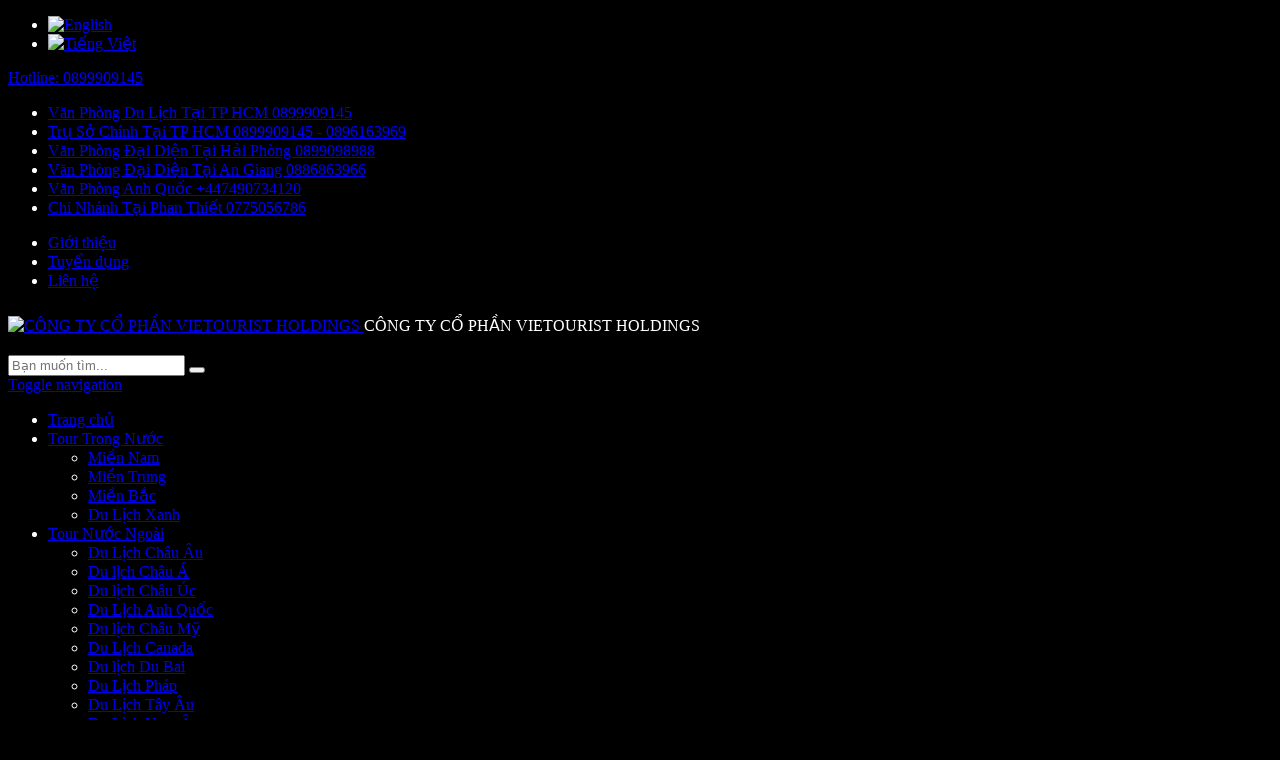

--- FILE ---
content_type: text/html; charset=UTF-8
request_url: https://vietourist.com.vn/vn/tag/tour-mice
body_size: 9735
content:
<!DOCTYPE html>
<html lang="vi" xmlns="https://www.w3.org/1999/xhtml" xmlns:og="https://ogp.me/ns#"
    xmlns:fb="https://www.facebook.com/2008/fbml" itemscope="itemscope" itemtype="https://schema.org/NewsArticle">

<head id="ctl00_Head1" prefix="og: https://ogp.me/ns# fb: https://ogp.me/ns/fb# website: https://ogp.me/ns/website#">
    <title>Tags: Tour Mice</title>
    <meta charset="UTF-8">
    <meta http-equiv="Content-Type" content="text/html; charset=utf-8" />
    <meta content="text/html; charset=utf-8" http-equiv="Content-Type" />
    <meta name="description" content="Tags: Tour Mice Vietourist phấn đấu để luôn giữ vị trí là một trong những công ty du lịch hàng đầu của Việt Nam và khu vực về qui mô, chất lượng và uy tín." />
    <meta name="keywords" content="Công ty du lịch Vietourist, VTD" />
    <meta name="author" content="VIETOURIST HOLDINGS" />
    <meta name="copyright" content="CÔNG TY CỔ PHẦN VIETOURIST HOLDINGS" />
    <meta name="distribution" content="Global" />
    <meta http-equiv="REFRESH" content="600" />
    <meta name="REVISIT-AFTER" content="1 DAYS" />
    <meta name="RATING" content="GENERAL" />
    <meta http-equiv="Content-Security-Policy" content="upgrade-insecure-requests">
    <link rel="alternate" href="/vn/" hreflang="vi-Vn" />
    <link rel="alternate" href="/en/" hreflang="en-Us" />
        <!-- Begin Lạ facebook meta app -->
    <meta property="og:title" content='Tags: Tour Mice'>
    <meta property="og:type" content="article">
    <meta property="og:description" content="Tags: Tour Mice Vietourist phấn đấu để luôn giữ vị trí là một trong những công ty du lịch hàng đầu của Việt Nam và khu vực về qui mô, chất lượng và uy tín." />
            <meta property="og:image" content="https://vietourist.com.vn/public/frontend/images/logo.png">
    <!-- End Lạ facebook meta app -->
    <!-- Google Tag Manager -->
    <script>(function (w, d, s, l, i) {
        w[l] = w[l] || []; w[l].push({
            'gtm.start':
                new Date().getTime(), event: 'gtm.js'
        }); var f = d.getElementsByTagName(s)[0],
            j = d.createElement(s), dl = l != 'dataLayer' ? '&l=' + l : ''; j.async = true; j.src =
                'https://www.googletagmanager.com/gtm.js?id=' + i + dl; f.parentNode.insertBefore(j, f);
        })(window, document, 'script', 'dataLayer', 'GTM-PFLSVDC');</script>
    <!-- End Google Tag Manager -->
    <!-- Analytic -->
        <script>
        (function (i, s, o, g, r, a, m) {
            i['GoogleAnalyticsObject'] = r;
            i[r] = i[r] || function () {
                (i[r].q = i[r].q || []).push(arguments)
            }, i[r].l = 1 * new Date();
            a = s.createElement(o),
                m = s.getElementsByTagName(o)[0];
            a.async = 1;
            a.src = g;
            m.parentNode.insertBefore(a, m)
        })(window, document, 'script', '//www.google-analytics.com/analytics.js', 'ga');
        ga('create', 'UA-75254049-1', 'auto');
        ga('send', 'pageview');
    </script>
        <!-- end Analytic-->
    <link rel="icon" type="image/x-icon" href="https://vietourist.com.vn/favicon.ico" />
    <link rel="shortcut icon" type="image/x-icon" href="https://vietourist.com.vn/favicon.ico" />
    <link rel="apple-touch-icon" href="https://vietourist.com.vn/favicon.png" />

    <meta http-equiv="X-UA-Compatible" content="IE=edge" />
    <meta name="viewport" content="width=device-width, initial-scale=1" />
    <!--style-css-->
    <!-- <link rel="stylesheet" type="text/css" href="https://vietourist.com.vn/public/frontend/css/style.css" /> -->
    <link rel="stylesheet" type="text/css" href="https://vietourist.com.vn/public/frontend/css/style.min.css?v=0.0.0.9" />
    <link rel="stylesheet" type="text/css" href="https://vietourist.com.vn/public/frontend/lib/owl-carousel/assets/owl.carousel.min.css" />
    <link rel="stylesheet" type="text/css" href="https://vietourist.com.vn/public/frontend/lib/owl-carousel/assets/owl.theme.default.min.css" />
    <link rel="stylesheet" type="text/css" href="https://vietourist.com.vn/public/frontend/css/jquery.mmenu.all.css" />
    <!--responsive-css-->

    <script src="https://vietourist.com.vn/public/frontend/js/jquery-2.2.4.min.js"></script>
    <script async src="https://vietourist.com.vn/public/frontend/js/jquery-ui.js"></script>
    <script async src="https://vietourist.com.vn/public/general/bootstrap/js/bootstrap.min.js"></script>
    <script type="text/javascript">
        var configs = {
            base_url: 'https://vietourist.com.vn/',
            lang: 'vn'
        }
        var PATH_SITE = 'https://vietourist.vn/';
    </script>
    <!-- Facebook Pixel Code -->
    <script>
        !function (f, b, e, v, n, t, s) {
            if (f.fbq) return; n = f.fbq = function () {
                n.callMethod ?
                n.callMethod.apply(n, arguments) : n.queue.push(arguments)
            }; if (!f._fbq) f._fbq = n;
            n.push = n; n.loaded = !0; n.version = '2.0'; n.queue = []; t = b.createElement(e); t.async = !0;
            t.src = v; s = b.getElementsByTagName(e)[0]; s.parentNode.insertBefore(t, s)
        }(window,
            document, 'script', 'https://connect.facebook.net/en_US/fbevents.js');
        fbq('init', '651362891739902'); // Insert your pixel ID here.
        fbq('track', 'PageView');
    </script>
    <noscript><img height="1" width="1" style="display:none"
            src="https://www.facebook.com/tr?id=651362891739902&ev=PageView&noscript=1" /></noscript>
    <!-- DO NOT MODIFY -->
    <!-- End Facebook Pixel Code -->
      <script>
  var dataLayer = window.dataLayer || [];
  dataLayer.push({
  'dynx_itemid':'',
  'dynx_pagetype' : 'other',
  'dynx_totalvalue' : 0
  });
  </script>

    <style>
        .item-product {
            /* max-width: 300px;
            margin: auto; */
        }
        .tour-product .item-product .image {
            max-height: initial;
        }
        /* @media (max-width: 550px) {
            .col-xs-6 {
                width: 50%;
            }
        }

        @media (max-width: 400px) {
            .col-xs-6 {
                width: 100%;
            }
        } */

        /* V-CHAT */
        @media (max-width: 767px){
            #vnp_chat {
                bottom: 4px!important;
                width: 49%!important;
            }
        }
        
        /* table price  */
        .table-price {
            border: 1px solid #e7e7e7;
            border-collapse: collapse;
            width: 100%;
            vertical-align: middle;
            background-color: #f4f2f3;
            border-radius: 15px;
            overflow: hidden;
        }

        .table-price thead tr {
            background-color: #f4f2f3;
        }
        .table-price thead tr th {
            background-color: #cccaca;
            color: #000;
            font-weight: 600;
            border: 1px solid #e7e7e7;
            border-collapse: collapse;
            padding: 10px;
            /* height: 38px; */
            text-align: center;
            vertical-align: middle;
        }

        .description-detail table{
            max-width: 100%!important;
        }
    </style>
    <style id="vnp_code_chat">
        html {
            color: white;
            background: black;
        }
        #vnpicon .rectangle {width: 100%!important;text-align: center!important; height:36px}
    </style>
</head>

<body class="font-1"
    style="background:url(https://vietourist.com.vn/public/frontend/uploads/files/banner/du-lich-he.jpg)  no-repeat center top; background-attachment: fixed;">

    <!-- REMAKETING FACEBOOK -->
        <!-- END REMAKETING FACEBOOK -->


    <!-- Google Tag Manager (noscript) -->
    <noscript><iframe src="https://www.googletagmanager.com/ns.html?id=GTM-PFLSVDC" height="0" width="0"
            style="display:none;visibility:hidden"></iframe></noscript>
    <!-- End Google Tag Manager (noscript) -->
    <script defer src="https://vietourist.com.vn/public/frontend/lib/owl-carousel/owl.carousel.js"></script>
    <script defer src="https://vietourist.com.vn/public/frontend/js/custom.js"></script>
    <script defer src="https://vietourist.com.vn/public/frontend/js/jquery.mmenu.min.all.js"></script>

    <!-- appier event -->
        <script type="text/javascript">
        //init appier
        !function(q,g,r,a,p,h,js) {
            q.appier=q.qg;
            if(q.qg)return;
            js=q.appier=q.qg=function() {
            js.callmethod ? js.callmethod.call(js, arguments) : js.queue.push(arguments);
            };
            js.queue=[];
            p=g.createElement(r);p.async=!0;p.src=a;h=g.getElementsByTagName(r)[0];
            h.parentNode.insertBefore(p,h);
        } (window,document,'script','https://cdn.qgr.ph/qgraph.caa96cbd114e4348d4b0.js');

        //action appier
        $(document).ready(function (e) {
            $('.btn-contact').click(function() {
                appier('event','hotline_clicked');
            });

            $('.btn-social-fixed').click(function() {
                appier('event','messenger_clicked');
            });

            $('.vnp_chat').click(function() {
                appier('event','vchat_clicked');
            });
        });
    </script>
    <header id="header" class="header">
    <div class="header-top">
        <div class="container">
            <div class="pull-left"> 
                <ul class="list-inline lang">
                    <li><a title="English" title="https://vietnamtourism.info.vn/"
                     target="_blank" href="/vietnamtourism"><img src="https://vietourist.com.vn/public/frontend/images/demo/flag_en.png" alt="English"></a></li>
                    <li><a title="Tiếng Việt" href="https://vietourist.com.vn/vn"><img src="https://vietourist.com.vn/public/frontend/images/demo/flag_vi.png" alt="Tiếng Việt"></a></li>
                </ul>
                <div class="hotline pull-left dropdown hotline-support">
                    <a href="javascript:;" id="dropdownHotline"  class="btn-dropdown "
                    data-toggle="dropdown" aria-haspopup="true" aria-expanded="true">
                        <i class="fa fa-phone-square" aria-hidden="true"></i>
                        Hotline: <span class="phone ">0899909145</span>
                        <i class="fa fa-angle-down flashit"></i>
                    </a>
                    <ul class="dropdown-menu" aria-labelledby="dropdownHotline">
                                                <li>
                            <a href="te:0899909145">
                                <span class="sp-name">
                                    Văn Phòng Du Lịch Tại TP HCM                                </span>
                                <span class="sp-phone">
                                0899909145                                </span>
                            </a>
                        </li>
                                                <li>
                            <a href="te:0899909145 - 0896163969">
                                <span class="sp-name">
                                    Trụ Sở Chính Tại TP HCM                                </span>
                                <span class="sp-phone">
                                0899909145 - 0896163969                                </span>
                            </a>
                        </li>
                                                <li>
                            <a href="te:0899098988">
                                <span class="sp-name">
                                    Văn Phòng Đại Diện Tại Hải Phòng                                </span>
                                <span class="sp-phone">
                                0899098988                                </span>
                            </a>
                        </li>
                                                <li>
                            <a href="te:0886863966">
                                <span class="sp-name">
                                    Văn Phòng Đại Diện Tại An Giang                                </span>
                                <span class="sp-phone">
                                0886863966                                </span>
                            </a>
                        </li>
                                                <li>
                            <a href="te:+447490734120">
                                <span class="sp-name">
                                    Văn Phòng Anh Quốc                                </span>
                                <span class="sp-phone">
                                +447490734120                                </span>
                            </a>
                        </li>
                                                <li>
                            <a href="te:0775056786">
                                <span class="sp-name">
                                    Chi Nhánh Tại Phan Thiết                                </span>
                                <span class="sp-phone">
                                0775056786                                </span>
                            </a>
                        </li>
                                            </ul>
                </div>
            </div>
            <div class="hidden-xs pull-right">
                <ul class="list-inline submenu">
                    <li><a title="" href="https://vietourist.com.vn/vn/news/gioi-thieu">Giới thiệu</a></li><li><a title="" href="https://vietourist.com.vn/vn/news/tuyen-dung">Tuyển dụng</a></li><li><a title="" href="https://vietourist.com.vn/vn/contact/lien-he">Liên hệ</a></li>                </ul>
            </div>
        </div>
    </div>
    <!--END: header-top-->              
    <div class="container">
        <div class="clearfix header-body" style="padding:10px 0 20px 0; justify-content: unset; align-items: flex-end;">
            <a title="" href="https://vietourist.com.vn/vn/" class="logo">
            <!-- <img src="https://vietourist.com.vn/public/frontend/images/demo/vietourist_logo.png" alt="CÔNG TY CỔ PHẦN VIETOURIST HOLDINGS" 
            style="width: 360px"> -->
            <img src="https://vietourist.com.vn/public/frontend/images/logo.png" alt="CÔNG TY CỔ PHẦN VIETOURIST HOLDINGS" 
            style="width: 270px; max-height: inherit;">
            </a>
            <span class="slogan">
                                    CÔNG TY CỔ PHẦN VIETOURIST HOLDINGS                            </span>
        </div>
        <!-- BEGIN: Mobiles Search, Cart -->
        <div class="visible-xs navbar-brand-search">
            <!-- Find -->
            <form class="frm-search" role="search" action="https://vietourist.com.vn/vn/tour/search/" method="get">
                <div class="form-group">
                    <input type="search" name="key" id="input" value="" class="form-control flat" placeholder="Bạn muốn tìm...">
                    <button type="submit" class="btn btn-primary">
                        <i class="glyphicon glyphicon-search"></i>
                    </button>
                </div>
            </form>
            <!-- Find -->
            <!-- <a href="#" class="btn btn-main btn-flat cart"data-toggle="tooltip" data-placement="bottom" data-original-title="Bấm để xem Giỏ hàng" title="Bấm để xem Giỏ hàng"><i class="fa fa-shopping-cart"></i></a>  -->
        </div>
        <!-- END: Header-Body -->
        <nav class="navbar navbar-default navbar-main navbar-static-top" role="navigation">             
            <!-- Brand and toggle get grouped for better mobile display -->
            <div class="navbar-header">
                <a href="#m-menu" class="navbar-toggle" >
                    <span class="sr-only">Toggle navigation</span>
                    <span class="icon-bar"></span>
                    <span class="icon-bar"></span>
                    <span class="icon-bar"></span>
                </a>
                <!-- <a class="menu_rp" href="#m-menu"></a> -->
                <!-- BEGIN: Mobiles Logo -->
                <a class="navbar-brand logo visible-xs" href="https://vietourist.com.vn/vn/" 
                    data-toggle="tooltip" data-placement="bottom" data-original-title="Trang chủ" title="Trang chủ">
                    <i class="fa fa-home"></i>
                </a>
                <!-- END: Mobiles Search, Cart -->                        
            </div>
            <!-- Collect the nav links, forms, and other content for toggling -->
            <div class="collapse navbar-collapse navbar-ex1-collapse">
                <ul class="nav navbar-nav font-2">
                    <li data-id="2" class="dropdown "><a href="https://vietourist.com.vn/vn">Trang chủ</a></li><li data-id="5" class="dropdown "><a class="dropdown-toggle" href="https://vietourist.com.vn/vn/tour/tour-trong-nuoc" title="Tour Trong Nước"">Tour Trong Nước <span class="caret"></span></a><ul class="dropdown-menu"><li><a href="https://vietourist.com.vn/vn/tour/mien-nam" title="Miền Nam">Miền Nam</a></li><li><a href="https://vietourist.com.vn/vn/tour/mien-trung" title="Miền Trung">Miền Trung</a></li><li><a href="https://vietourist.com.vn/vn/tour/mien-bac" title="Miền Bắc">Miền Bắc</a></li><li><a href="https://vietourist.com.vn/vn/tour/du-lich-xanh" title="Du Lịch Xanh">Du Lịch Xanh</a></li></ul></li><li data-id="6" class="dropdown "><a class="dropdown-toggle" href="https://vietourist.com.vn/vn/tour/tour-nuoc-ngoai" title="Tour Nước Ngoài"">Tour Nước Ngoài <span class="caret"></span></a><ul class="dropdown-menu"><li><a href="https://vietourist.com.vn/vn/tour/du-lich-chau-au" title="Du Lịch Châu Âu">Du Lịch Châu Âu</a></li><li><a href="https://vietourist.com.vn/vn/tour/du-lich-chau-a" title="Du lịch Châu Á">Du lịch Châu Á</a></li><li><a href="https://vietourist.com.vn/vn/tour/du-lich-chau-uc" title="Du lịch Châu Úc">Du lịch Châu Úc</a></li><li><a href="https://vietourist.com.vn/vn/tour/du-lich-anh-quoc" title="Du Lịch Anh Quốc">Du Lịch Anh Quốc</a></li><li><a href="https://vietourist.com.vn/vn/tour/du-lich-chau-my-74" title="Du lịch Châu Mỹ">Du lịch Châu Mỹ</a></li><li><a href="https://vietourist.com.vn/vn/tour/du-lich-canada" title="Du Lịch Canada">Du Lịch Canada</a></li><li><a href="https://vietourist.com.vn/vn/tour/du-lich-du-bai" title="Du lịch Du Bai">Du lịch Du Bai</a></li><li><a href="https://vietourist.com.vn/vn/tour/du-lich-phap" title="Du Lịch Pháp">Du Lịch Pháp</a></li><li><a href="https://vietourist.com.vn/vn/tour/du-lich-tay-au" title="Du Lịch Tây Âu">Du Lịch Tây Âu</a></li><li><a href="https://vietourist.com.vn/vn/tour/du-lich-nam-au" title="Du Lịch Nam Âu">Du Lịch Nam Âu</a></li><li><a href="https://vietourist.com.vn/vn/tour/du-lich-dong-au" title="Du Lịch Đông Âu">Du Lịch Đông Âu</a></li><li><a href="https://vietourist.com.vn/vn/tour/du-lich-bac-au" title="Du Lịch Bắc Âu">Du Lịch Bắc Âu</a></li><li><a href="https://vietourist.com.vn/vn/tour/du-lich-nga" title="Du Lịch Nga">Du Lịch Nga</a></li><li><a href="https://vietourist.com.vn/vn/tour/du-lich-chau-phi" title="Du Lịch Châu Phi">Du Lịch Châu Phi</a></li></ul></li><li data-id="86" class="dropdown "><a href="https://vietourist.com.vn/vn/news/tour-khach-doan">Tour Khách Đoàn</a></li><li data-id="15" class="dropdown "><a class="dropdown-toggle" href="https://vietourist.com.vn/vn/news/thong-tin-visa" title="Visa"">Visa <span class="caret"></span></a><ul class="dropdown-menu"><li><a href="https://vietourist.com.vn/vn/news/visa-my" title="Visa Mỹ">Visa Mỹ</a></li><li><a href="https://vietourist.com.vn/vn/news/visa-canada" title="Visa Canada">Visa Canada</a></li><li><a href="https://vietourist.com.vn/vn/news/visa-anh" title="Visa Anh">Visa Anh</a></li><li><a href="https://vietourist.com.vn/vn/news/visa-phap" title="Visa Pháp">Visa Pháp</a></li><li><a href="https://vietourist.com.vn/vn/news/visa-uc" title="Visa Úc">Visa Úc</a></li><li><a href="https://vietourist.com.vn/vn/news/visa-han" title="Visa Hàn">Visa Hàn</a></li></ul></li><li data-id="60" class="dropdown "><a class="dropdown-toggle" href="https://vietourist.com.vn/vn/news/tin-tuc-su-kien" title="Tin Tức - Sự Kiện"">Tin Tức - Sự Kiện <span class="caret"></span></a><ul class="dropdown-menu"><li><a href="https://vietourist.com.vn/vn/news/he-thong-khach-san-nha-hang" title="Hệ Thống Khách Sạn - Nhà Hàng">Hệ Thống Khách Sạn - Nhà Hàng</a></li><li><a href="https://vietourist.com.vn/vn/news/thong-tin-du-lich-trong-nuoc" title="Thông tin du lịch trong nước">Thông tin du lịch trong nước</a></li><li><a href="https://vietourist.com.vn/vn/news/thong-tin-du-lich-nuoc-ngoai-175" title="Thông tin du lịch nước ngoài">Thông tin du lịch nước ngoài</a></li><li><a href="https://vietourist.com.vn/vn/news/cho-thue-xe-du-lich-159" title="Cho Thuê Xe Du Lịch">Cho Thuê Xe Du Lịch</a></li><li><a href="https://vietourist.com.vn/vn/news/khach-hang" title="Khách Hàng">Khách Hàng</a></li><li><a href="https://vietourist.com.vn/vn/news/tin-vietourist-173" title="Tin Vietourist">Tin Vietourist</a></li><li><a href="https://vietourist.com.vn/vn/news/kinh-nghiem-du-lich-173" title="Kinh Nghiệm Du Lịch">Kinh Nghiệm Du Lịch</a></li><li><a href="https://vietourist.com.vn/vn/news/thong-tin-bao-chi" title="Thông Tin Báo Chí">Thông Tin Báo Chí</a></li><li><a href="https://vietourist.com.vn/vn/news/media" title="Media">Media</a></li></ul></li><li data-id="61" class="dropdown "><a class="dropdown-toggle" href="https://vietourist.com.vn/vn/tour/quan-he-co-dong" title="Quan Hệ Cổ Đông"">Quan Hệ Cổ Đông <span class="caret"></span></a><ul class="dropdown-menu"><li><a href="https://vietourist.com.vn/vn/news/dieu-le-quy-che" title="Điều Lệ - Quy Chế">Điều Lệ - Quy Chế</a></li><li><a href="https://vietourist.com.vn/vn/news/bao-cao-tai-chinh" title="Báo Cáo Tài Chính">Báo Cáo Tài Chính</a></li><li><a href="https://vietourist.com.vn/vn/news/bao-cao-thuong-nien-178" title="Báo Cáo Thường Niên">Báo Cáo Thường Niên</a></li><li><a href="https://vietourist.com.vn/vn/news/ban-cao-bach-quan-ly-phat-hanh" title="Bản Cáo Bạch - Quản Lý Phát Hành">Bản Cáo Bạch - Quản Lý Phát Hành</a></li><li><a href="https://vietourist.com.vn/vn/news/nghi-quyet-hoi-dong-quan-tri" title="Nghị quyết Hội Đồng Quản Trị">Nghị quyết Hội Đồng Quản Trị</a></li><li><a href="https://vietourist.com.vn/vn/news/dai-hoi-co-dong" title="Đại Hội Cổ Đông">Đại Hội Cổ Đông</a></li><li><a href="https://vietourist.com.vn/vn/news/ban-lanh-dao" title="Ban Lãnh Đạo">Ban Lãnh Đạo</a></li><li><a href="https://vietourist.com.vn/vn/news/thong-bao-180" title="Thông Báo">Thông Báo</a></li></ul></li><li data-id="147" class="dropdown "><a href="https://vietourist.com.vn/vn/news/trai-tim-xanh">Trái Tim Xanh</a></li>                </ul>
            </div>
        </nav>
    </div>
     
    <!-- Menu Mobile  -->
    <a href="#m-menu" class="menu_rp"></a>
    <nav id="m-menu" class="mm-menu mm-offcanvas">
        <ul>
                                <li>
                                                            <a href="https://vietourist.com.vn/vn">Trang chủ</a>
                                                    </li>
                                            <li>
                                                            <a href="https://vietourist.com.vn/vn/tour/tour-trong-nuoc" title="Tour Trong Nước">Tour Trong Nước</a>
                                <ul>
                                                                        <li><a href="https://vietourist.com.vn/vn/tour/mien-nam" title="Miền Nam">Miền Nam</a></li>
                                                                        <li><a href="https://vietourist.com.vn/vn/tour/mien-trung" title="Miền Trung">Miền Trung</a></li>
                                                                        <li><a href="https://vietourist.com.vn/vn/tour/mien-bac" title="Miền Bắc">Miền Bắc</a></li>
                                                                        <li><a href="https://vietourist.com.vn/vn/tour/du-lich-xanh" title="Du Lịch Xanh">Du Lịch Xanh</a></li>
                                                                    </ul>
                                                    </li>
                                            <li>
                                                            <a href="https://vietourist.com.vn/vn/tour/tour-nuoc-ngoai" title="Tour Nước Ngoài">Tour Nước Ngoài</a>
                                <ul>
                                                                        <li><a href="https://vietourist.com.vn/vn/tour/du-lich-chau-au" title="Du Lịch Châu Âu">Du Lịch Châu Âu</a></li>
                                                                        <li><a href="https://vietourist.com.vn/vn/tour/du-lich-chau-a" title="Du lịch Châu Á">Du lịch Châu Á</a></li>
                                                                        <li><a href="https://vietourist.com.vn/vn/tour/du-lich-chau-uc" title="Du lịch Châu Úc">Du lịch Châu Úc</a></li>
                                                                        <li><a href="https://vietourist.com.vn/vn/tour/du-lich-anh-quoc" title="Du Lịch Anh Quốc">Du Lịch Anh Quốc</a></li>
                                                                        <li><a href="https://vietourist.com.vn/vn/tour/du-lich-chau-my-74" title="Du lịch Châu Mỹ">Du lịch Châu Mỹ</a></li>
                                                                        <li><a href="https://vietourist.com.vn/vn/tour/du-lich-canada" title="Du Lịch Canada">Du Lịch Canada</a></li>
                                                                        <li><a href="https://vietourist.com.vn/vn/tour/du-lich-du-bai" title="Du lịch Du Bai">Du lịch Du Bai</a></li>
                                                                        <li><a href="https://vietourist.com.vn/vn/tour/du-lich-phap" title="Du Lịch Pháp">Du Lịch Pháp</a></li>
                                                                        <li><a href="https://vietourist.com.vn/vn/tour/du-lich-tay-au" title="Du Lịch Tây Âu">Du Lịch Tây Âu</a></li>
                                                                        <li><a href="https://vietourist.com.vn/vn/tour/du-lich-nam-au" title="Du Lịch Nam Âu">Du Lịch Nam Âu</a></li>
                                                                        <li><a href="https://vietourist.com.vn/vn/tour/du-lich-dong-au" title="Du Lịch Đông Âu">Du Lịch Đông Âu</a></li>
                                                                        <li><a href="https://vietourist.com.vn/vn/tour/du-lich-bac-au" title="Du Lịch Bắc Âu">Du Lịch Bắc Âu</a></li>
                                                                        <li><a href="https://vietourist.com.vn/vn/tour/du-lich-nga" title="Du Lịch Nga">Du Lịch Nga</a></li>
                                                                        <li><a href="https://vietourist.com.vn/vn/tour/du-lich-chau-phi" title="Du Lịch Châu Phi">Du Lịch Châu Phi</a></li>
                                                                    </ul>
                                                    </li>
                                            <li>
                                                            <a href="https://vietourist.com.vn/vn/news/tour-khach-doan">Tour Khách Đoàn</a>
                                                    </li>
                                            <li>
                                                            <a href="https://vietourist.com.vn/vn/news/thong-tin-visa" title="Visa">Visa</a>
                                <ul>
                                                                        <li><a href="https://vietourist.com.vn/vn/news/visa-my" title="Visa Mỹ">Visa Mỹ</a></li>
                                                                        <li><a href="https://vietourist.com.vn/vn/news/visa-canada" title="Visa Canada">Visa Canada</a></li>
                                                                        <li><a href="https://vietourist.com.vn/vn/news/visa-anh" title="Visa Anh">Visa Anh</a></li>
                                                                        <li><a href="https://vietourist.com.vn/vn/news/visa-phap" title="Visa Pháp">Visa Pháp</a></li>
                                                                        <li><a href="https://vietourist.com.vn/vn/news/visa-uc" title="Visa Úc">Visa Úc</a></li>
                                                                        <li><a href="https://vietourist.com.vn/vn/news/visa-han" title="Visa Hàn">Visa Hàn</a></li>
                                                                    </ul>
                                                    </li>
                                            <li>
                                                            <a href="https://vietourist.com.vn/vn/news/tin-tuc-su-kien" title="Tin Tức - Sự Kiện">Tin Tức - Sự Kiện</a>
                                <ul>
                                                                        <li><a href="https://vietourist.com.vn/vn/news/he-thong-khach-san-nha-hang" title="Hệ Thống Khách Sạn - Nhà Hàng">Hệ Thống Khách Sạn - Nhà Hàng</a></li>
                                                                        <li><a href="https://vietourist.com.vn/vn/news/thong-tin-du-lich-trong-nuoc" title="Thông tin du lịch trong nước">Thông tin du lịch trong nước</a></li>
                                                                        <li><a href="https://vietourist.com.vn/vn/news/thong-tin-du-lich-nuoc-ngoai-175" title="Thông tin du lịch nước ngoài">Thông tin du lịch nước ngoài</a></li>
                                                                        <li><a href="https://vietourist.com.vn/vn/news/cho-thue-xe-du-lich-159" title="Cho Thuê Xe Du Lịch">Cho Thuê Xe Du Lịch</a></li>
                                                                        <li><a href="https://vietourist.com.vn/vn/news/khach-hang" title="Khách Hàng">Khách Hàng</a></li>
                                                                        <li><a href="https://vietourist.com.vn/vn/news/tin-vietourist-173" title="Tin Vietourist">Tin Vietourist</a></li>
                                                                        <li><a href="https://vietourist.com.vn/vn/news/kinh-nghiem-du-lich-173" title="Kinh Nghiệm Du Lịch">Kinh Nghiệm Du Lịch</a></li>
                                                                        <li><a href="https://vietourist.com.vn/vn/news/thong-tin-bao-chi" title="Thông Tin Báo Chí">Thông Tin Báo Chí</a></li>
                                                                        <li><a href="https://vietourist.com.vn/vn/news/media" title="Media">Media</a></li>
                                                                    </ul>
                                                    </li>
                                            <li>
                                                            <a href="https://vietourist.com.vn/vn/tour/quan-he-co-dong" title="Quan Hệ Cổ Đông">Quan Hệ Cổ Đông</a>
                                <ul>
                                                                        <li><a href="https://vietourist.com.vn/vn/news/dieu-le-quy-che" title="Điều Lệ - Quy Chế">Điều Lệ - Quy Chế</a></li>
                                                                        <li><a href="https://vietourist.com.vn/vn/news/bao-cao-tai-chinh" title="Báo Cáo Tài Chính">Báo Cáo Tài Chính</a></li>
                                                                        <li><a href="https://vietourist.com.vn/vn/news/bao-cao-thuong-nien-178" title="Báo Cáo Thường Niên">Báo Cáo Thường Niên</a></li>
                                                                        <li><a href="https://vietourist.com.vn/vn/news/ban-cao-bach-quan-ly-phat-hanh" title="Bản Cáo Bạch - Quản Lý Phát Hành">Bản Cáo Bạch - Quản Lý Phát Hành</a></li>
                                                                        <li><a href="https://vietourist.com.vn/vn/news/nghi-quyet-hoi-dong-quan-tri" title="Nghị quyết Hội Đồng Quản Trị">Nghị quyết Hội Đồng Quản Trị</a></li>
                                                                        <li><a href="https://vietourist.com.vn/vn/news/dai-hoi-co-dong" title="Đại Hội Cổ Đông">Đại Hội Cổ Đông</a></li>
                                                                        <li><a href="https://vietourist.com.vn/vn/news/ban-lanh-dao" title="Ban Lãnh Đạo">Ban Lãnh Đạo</a></li>
                                                                        <li><a href="https://vietourist.com.vn/vn/news/thong-bao-180" title="Thông Báo">Thông Báo</a></li>
                                                                    </ul>
                                                    </li>
                                            <li>
                                                            <a href="https://vietourist.com.vn/vn/news/trai-tim-xanh">Trái Tim Xanh</a>
                                                    </li>
                            <li><a title="" href="https://vietourist.com.vn/vn/news/gioi-thieu">Giới thiệu</a></li><li><a title="" href="https://vietourist.com.vn/vn/news/tuyen-dung">Tuyển dụng</a></li><li><a title="" href="https://vietourist.com.vn/vn/contact/lien-he">Liên hệ</a></li>        </ul>
    </nav>

</header>

<script type="text/javascript">
    $(document).ready(function() {
	    $('nav#m-menu').mmenu({
            "slidingSubmenus": true
        });
	});
</script><section class="content" id="content">
    <div class="container">
        <div class="row">
            <div class="col-xs-12 col-sm-12 col-md-12 col-lg-12">
                <div class="clearfix tour-product">
                    <header class="title-02">
                        <h2 class="title">Tags: Tour Mice</h1>
                    </header>
                    <div class="row">
                        
                                                    <div class="col-xs-12 col-sm-12 col-md-3 col-lg-3">
                                <a title="Thiết Kế Tour Du Lịch Mice" href="https://vietourist.com.vn/vn/news/kinh-nghiem-du-lich-173/tour-mice-746.html">
                                    <img src="https://vietourist.com.vn/public/frontend/uploads/files/news/thumbnail/tour-mice-vietourist.jpg" alt="Thiết Kế Tour Du Lịch Mice" class="img-thumbnail">
                                </a>
                                <h4 class="name_search">
                                    <a title="Thiết Kế Tour Du Lịch Mice" href="https://vietourist.com.vn/vn/news/kinh-nghiem-du-lich-173/tour-mice-746.html">
                                        Thiết Kế Tour Du Lịch Mice                                    </a>
                                </h4>
                            </div>
                                                </div>
                                    </div>
            </div>
        </div>
    </div>
</section>
<footer id="footer" class="footer">
    <section class="footer-body">
        <div class="container">
            <div class="row">
                <div class="col-xs-12 col-sm-8 col-md-8 col-lg-9">
                    <div class="title-info">CÔNG TY CỔ PHẦN VIETOURIST HOLDINGS</br>
                        <span class="mst">MST 0311273634 do Sở Kế Hoạch và Đầu Tư Tp. Hồ Chí Minh cấp ngày
                            26/10/2011</span></br>
                        <span
                            class="mst">Gi&#7845;y ph&#233;p l&#7919; h&#224;nh qu&#7889;c t&#7871; s&#7889;: 79-529/ 2017/ TCDL-GP LHQT</span>
                    </div>
                    <div class="row">
                        <div id="policy">
                            <div class="col-xs-12 col-sm-12 col-md-3"><a
                                    href="https://www.vietourist.com.vn/vn/news/chinh-sach/chinh-sach-bao-mat-va-thong-tin-464.html">Chính
                                    sách bảo mật và thông tin</a></div>
                            <div class="col-xs-12 col-sm-12 col-md-3"><a
                                    href="https://www.vietourist.com.vn/vn/news/chinh-sach/chinh-sach-va-dieu-khoan-465.html">Chính
                                    sách và điều khoản</a></div>
                            <div class="col-xs-12 col-sm-12 col-md-6" id="bocongthuong">
                                <a href="/bo-cong-thuong" target="_blank"
                                    title="https://online.gov.vn/CustomWebsiteDisplay.aspx?DocId=31809old">
                                    <img src="https://www.vietourist.com.vn/public/frontend/images/bocongthuong.png"
                                        alt="Bộ Công Thương" />
                                    Được chứng nhận nhãn hiệu Sở Hữu Trí Tuệ và<br /> đăng ký TMĐT với Bộ Công Thương
                                </a>
                            </div>
                        </div>
                    </div>
                    <div class="row">
                                                <div class="col-xs-12 col-sm-6 col-md-4 col-lg-4">
                                <div class="title-branch">Văn Phòng Du Lịch Tại TP HCM</div>
                                <address>
                                    <abbr><i
                                            class="fa fa-building-o"></i>
                                        :</abbr>242 – 242A Trần Hưng Đạo, Phường Cầu Ông Lãnh, Thành phố Hồ Chí Minh <br>                                    <abbr><i class="fa fa-fax"></i>
                                        :</abbr>02862616365                                                                        <abbr><i
                                            class="fa fa-phone"></i>
                                        :</abbr>0899909145<br />                                    <abbr><i
                                            class="fa fa-envelope-o"></i> :</abbr> <a
                                        href="mailto:info@vietourist.com.vn /sales@vietourist.com.vn">info@vietourist.com.vn /sales@vietourist.com.vn</a><br>                                    <abbr><i
                                            class="fa fa-globe"></i> :</abbr> <a
                                        href="https://https://vietourist.com.vn"
                                        target="_blank">https://vietourist.com.vn</a>                                </address>
                            </div>
                                                <div class="col-xs-12 col-sm-6 col-md-4 col-lg-4">
                                <div class="title-branch">Trụ Sở Chính Tại TP HCM</div>
                                <address>
                                    <abbr><i
                                            class="fa fa-building-o"></i>
                                        :</abbr>386/71C Lê Văn Sỹ, Phường Nhiêu Lộc, Thành phố Hồ Chí Minh <br>                                                                                                            <abbr><i
                                            class="fa fa-phone"></i>
                                        :</abbr>0899909145 - 0896163969<br />                                    <abbr><i
                                            class="fa fa-envelope-o"></i> :</abbr> <a
                                        href="mailto:info@vietourist.com.vn /sales@vietourist.com.vn">info@vietourist.com.vn /sales@vietourist.com.vn</a><br>                                    <abbr><i
                                            class="fa fa-globe"></i> :</abbr> <a
                                        href="https://https://vietourist.vn"
                                        target="_blank">https://vietourist.vn</a>                                </address>
                            </div>
                                                <div class="col-xs-12 col-sm-6 col-md-4 col-lg-4">
                                <div class="title-branch">Văn Phòng Đại Diện Tại Hà Nội</div>
                                <address>
                                    <abbr><i
                                            class="fa fa-building-o"></i>
                                        :</abbr>Tầng 24, Tòa nhà Leadvisor, 643 Phạm Văn Đồng, Phường Nghĩa Đô, Hà Nội <br>                                    <abbr><i class="fa fa-fax"></i>
                                        :</abbr>0896163969                                                                                                                                                                                </address>
                            </div>
                                                <div class="col-xs-12 col-sm-6 col-md-4 col-lg-4">
                                <div class="title-branch">Văn Phòng Đại Diện Tại Hải Phòng</div>
                                <address>
                                    <abbr><i
                                            class="fa fa-building-o"></i>
                                        :</abbr>Toà Lotus - Hoàng Huy Commerce, Võ Nguyên Giáp, Lê Chân, Hải Phòng <br>                                                                                                            <abbr><i
                                            class="fa fa-phone"></i>
                                        :</abbr>0899098988<br />                                                                                                        </address>
                            </div>
                                                <div class="col-xs-12 col-sm-6 col-md-4 col-lg-4">
                                <div class="title-branch">Văn Phòng Đại Diện Tại An Giang</div>
                                <address>
                                    <abbr><i
                                            class="fa fa-building-o"></i>
                                        :</abbr>22 Bùi Thị Xuân, Phường Mỹ Xuyên, Thành phố Long Xuyên, An Giang <br>                                                                                                            <abbr><i
                                            class="fa fa-phone"></i>
                                        :</abbr>0886863966<br />                                                                                                        </address>
                            </div>
                                                <div class="col-xs-12 col-sm-6 col-md-4 col-lg-4">
                                <div class="title-branch">VĂN PHÒNG HÀ LAN</div>
                                <address>
                                    <abbr><i
                                            class="fa fa-building-o"></i>
                                        :</abbr>Vollerstraat 12, 5021 JV, Goirle, Nertherland <br>                                                                                                                                                <abbr><i
                                            class="fa fa-envelope-o"></i> :</abbr> <a
                                        href="mailto:linh.mh@infinitytours.org">linh.mh@infinitytours.org</a><br>                                    <abbr><i
                                            class="fa fa-globe"></i> :</abbr> <a
                                        href="https://infinitytours.org"
                                        target="_blank">infinitytours.org</a>                                </address>
                            </div>
                                                <div class="col-xs-12 col-sm-6 col-md-4 col-lg-4">
                                <div class="title-branch">Văn Phòng Anh Quốc</div>
                                <address>
                                    <abbr><i
                                            class="fa fa-building-o"></i>
                                        :</abbr>20-22, Wenlock Road, London, N1 7GU, England <br>                                                                                                            <abbr><i
                                            class="fa fa-phone"></i>
                                        :</abbr>+447490734120<br />                                                                        <abbr><i
                                            class="fa fa-globe"></i> :</abbr> <a
                                        href="https://www.infinitytours.org"
                                        target="_blank">www.infinitytours.org</a>                                </address>
                            </div>
                                                <div class="col-xs-12 col-sm-6 col-md-4 col-lg-4">
                                <div class="title-branch">Chi Nhánh Tại Phan Thiết</div>
                                <address>
                                    <abbr><i
                                            class="fa fa-building-o"></i>
                                        :</abbr> 22 Nguyễn Đình Chiểu, Phường Hàm Tiến, Thành phố Phan Thiết, Tỉnh Bình Thuận <br>                                                                                                            <abbr><i
                                            class="fa fa-phone"></i>
                                        :</abbr>0775056786<br />                                                                                                        </address>
                            </div>
                                                <div class="col-xs-12 col-sm-6 col-md-4 col-lg-4">
                                <div class="title-branch">CHI NHÁNH TẠI ĐÀ LẠT</div>
                                <address>
                                    <abbr><i
                                            class="fa fa-building-o"></i>
                                        :</abbr>27/6 Hai Bà Trưng, Phường 6, Thành Phố Đà Lạt, Tỉnh Lâm Đồng <br>                                    <abbr><i class="fa fa-fax"></i>
                                        :</abbr>0899909145                                                                                                                                                                                </address>
                            </div>
                                                <div class="col-xs-12 col-sm-6 col-md-4 col-lg-4">
                                <div class="title-branch">CHI NHÁNH DĨ AN</div>
                                <address>
                                    <abbr><i
                                            class="fa fa-building-o"></i>
                                        :</abbr>60 Đường số 9, Khu Trung tâm Hành chính Dĩ An, phường Dĩ An, TP. Hồ Chí Minh <br>                                    <abbr><i class="fa fa-fax"></i>
                                        :</abbr>0909921683 - 0943650160                                                                                                                                                                                </address>
                            </div>
                                                <div class="col-xs-12 col-sm-6 col-md-4 col-lg-4">
                                <div class="title-branch">CHI NHÁNH TẠI CẦN THƠ</div>
                                <address>
                                    <abbr><i
                                            class="fa fa-building-o"></i>
                                        :</abbr>120 Nguyễn An Ninh, Phường Ninh Kiều, Thành phố Cần Thơ <br>                                    <abbr><i class="fa fa-fax"></i>
                                        :</abbr>0839169969                                                                                                            <abbr><i
                                            class="fa fa-envelope-o"></i> :</abbr> <a
                                        href="mailto:cantho@vietourist.com.vn">cantho@vietourist.com.vn</a><br>                                                                    </address>
                            </div>
                                            <div class="col-xs-12 col-sm-12 col-md-12 col-lg-12">
                            <p class="footer-linkweb">
                                <a href="https://www.vietourist.com.vn">www.vietourist.com.vn</a> -
                                <a rel="nofollow" href="/vietnamtourism" target="_blank">www.vietnamtourism.info.vn</a>
                            </p>
                        </div>
                    </div>
                </div>
                <div class="col-xs-12 col-sm-4 col-md-4 col-lg-3 social-link">
                    <div class="title">Liên kết với chúng tôi</div>
                    <ul class="list-inline social">
                        <li><a title="" href="https://www.facebook.com/vietourist.com.vn"><img
                                    src="https://vietourist.com.vn/public/frontend/images/demo/icon-facebook.png" alt="facebook"></a></li>
                        <li><a title="" href="https://www.youtube.com/channel/UCCV_nCz9SjpTu1JasV6xKBg"><img
                                    src="https://vietourist.com.vn/public/frontend/images/demo/icon-twitter.png" alt="twitter"></a></li>
                        <li><a title="" href="https://plus.google.com/u/0/101341374149980248924/posts"><img
                                    src="https://vietourist.com.vn/public/frontend/images/demo/icon-goole-plus.png" alt="G+"></a></li>
                        <li><a title="" href="https://www.youtube.com/channel/UCXvsFSjPOnFMEe_XIja1RgA"><img
                                    src="https://vietourist.com.vn/public/frontend/images/demo/icon-youtube.png" alt="youtube"></a></li>
                    </ul>
                </div>
            </div>
        </div>
    </section>
    <!--END: footer-body-->
    <section class="footer-bottom">
        <div class="container">
            <div class="row">
                <div class="col-xs-12 col-sm-6 col-md-7 col-lg-8">
                    <ul class="list-inline tree-link">
                        <li><a href="https://vietourist.com.vn/vn" >Trang chủ</a></li><li><a href="https://vietourist.com.vn/vn/tour/tour-trong-nuoc" >Tour Trong Nước</a></li><li><a href="https://vietourist.com.vn/vn/tour/tour-nuoc-ngoai" >Tour Nước Ngoài</a></li><li><a href="https://vietourist.com.vn/vn/news/tour-khach-doan" >Tour Khách Đoàn</a></li><li><a href="https://vietourist.com.vn/vn/news/thong-tin-visa" >Visa</a></li><li><a href="https://vietourist.com.vn/vn/news/gioi-thieu" >Giới thiệu</a></li><li><a href="https://vietourist.com.vn/vn/news/tuyen-dung" >Tuyển dụng</a></li><li><a href="https://vietourist.com.vn/vn/contact/lien-he" >Liên hệ</a></li><li><a href="https://vietourist.com.vn/vn/news/tin-tuc-su-kien" >Tin Tức - Sự Kiện</a></li><li><a href="https://vietourist.com.vn/vn/tour/quan-he-co-dong" >Quan Hệ Cổ Đông</a></li><li><a href="https://vietourist.com.vn/vn/news/trai-tim-xanh" >Trái Tim Xanh</a></li>                    </ul>
                    <p class="copyright">
                        Copyright © VIETOURIST HOLDINGS                    </p>
                </div>
                <div class="col-xs-12 col-sm-6 col-md-5 col-lg-4">
                    <ul class="list-inline partner">
                        <li><img src="https://vietourist.com.vn/public/frontend/images/demo/icon-onpay.png" alt="onpay"></li>
                        <li><img src="https://vietourist.com.vn/public/frontend/images/demo/icon-visa.png" alt="visa"></li>
                        <li><img src="https://vietourist.com.vn/public/frontend/images/demo/icon-master.png" alt="master"></li>
                        <li><img src="https://vietourist.com.vn/public/frontend/images/demo/icon-vietcombank.png" alt="vietcombank"></li>
                    </ul>
                </div>
            </div>
        </div>
    </section>
    <!-- END: .footer-bottom-->
</footer>
<!--Begin: Backtotop-->
<div id="backtotop" data-toggle="tooltip" data-placement="left" title="Lên đầu trang">
    <i class="fa fa-angle-double-up"></i>
</div>
    <!-- BEGIN V-CHAT -->
    <script lang="javascript">var __vnp = {
        code : 559,
        key:'',
        secret : 'fa1a9f37b91a7f6e322a3bc24cd38291'};
        (function() {
            var ga = document.createElement('script');
            ga.type = 'text/javascript';
            ga.async=true; ga.defer=true
            ;ga.src = '//core.vchat.vn/code/tracking.js';
            var s = document.getElementsByTagName('script');
            s[0].parentNode.insertBefore(ga, s[0]);
        })();

       
        
        if($($("#vnp_chat #vnp_code_chat").context).find("head")) {
           
            setTimeout(() => {
                console.log(123,$($("#vnp_chat #vnp_code_chat").context).find("head"));
                $($($("#vnp_code_chat").context).find("head")[0]).append('<style>#vnpicon .rectangle {width: 100%!important;text-align: center!important; height:36px}</style>')
            }, 2000);
        }
        
        
    </script>
    <!-- END V-CHAT -->

<!--END: Backtotop-->
<!-- Google Code dành cho Thẻ tiếp thị lại -->
<!--
Không thể liên kết thẻ tiếp thị lại với thông tin nhận dạng cá nhân hay đặt thẻ tiếp thị lại trên các trang có liên quan đến danh mục nhạy cảm. Xem thêm thông tin và hướng dẫn về cách thiết lập thẻ trên: https://google.com/ads/remarketingsetup
-->
<script type="text/javascript">
    /* <![CDATA[ */
    var google_conversion_id = 836535504;
    var google_custom_params = window.google_tag_params;
    var google_remarketing_only = true;
/* ]]> */
</script>
<script type="text/javascript" src="//www.googleadservices.com/pagead/conversion.js">
</script>
<noscript>
    <div style="display:inline;">
        <img height="1" width="1" style="border-style:none;" alt=""
            src="//googleads.g.doubleclick.net/pagead/viewthroughconversion/836535504/?guid=ON&amp;script=0" />
    </div>
</noscript>
</body>
</html><div class="ads-fixed">
    <div class="ads-fixed-content">
                <div class="ads-widget-tooltip ads-widget-icon rotate-center btn-social-fixed">
            <a href="https://www.messenger.com/t/vietourist.com.vn" target="_blank"
            style="background-image: url(https://vietourist.com.vn/public/frontend/uploads/files/banner/title-main-bg-2.png)!important;"
            class="skype-color button-float"><span class="ads-button-tap"></span></a>
        </div>
                <div class="ads-widget-tooltip ads-widget-icon rotate-center btn-social-fixed">
            <a href="https://zalo.me/0906301683" target="_blank"
            style="background-image: url(https://vietourist.com.vn/public/frontend/uploads/files/banner/icon-zalo.png)!important;"
            class="skype-color button-float"><span class="ads-button-tap"></span></a>
        </div>
                <div class="ads-widget-tooltip ads-widget-icon rotate-center btn-social-fixed">
            <a href="skype:live:hoaithuongtran9696?chat" target="_blank"
            style="background-image: url(https://vietourist.com.vn/public/frontend/uploads/files/banner/icons8-skype-48.png)!important;"
            class="skype-color button-float"><span class="ads-button-tap"></span></a>
        </div>
            </div>
</div>
<div class="phone-mobile" style="clear: both;">
    <div class="btn-contact left" style="float: right;"><a href="tel:0899909145" class="btn-datlichhen contact-phone-shake">
        <i class="fa fa-phone-square" aria-hidden="true"></i>
        0899909145</a>
    </div>
    <!-- <div class="btn-contact right"><a href="/vn/contact/lien-he" class="btn-datlichhen"><i class="fa fa-pencil-square-o" aria-hidden="true"></i>Liên hệ</a></div> -->
</div><div class="coccoc-alo-phone coccoc-alo-green coccoc-alo-show btn-contact" id="coccoc-alo-phoneIcon">
    <div class="box-relative">
        <div class="coccoc-alo-ph-circle"></div>
                <div class="coccoc-alo-ph-circle-fill "></div>
            <a href="tel:0899909145" title="0899909145"
            class="coccoc-alo-ph-img-circle coccoc-alo-ph-circle-shake contact-phone-shake"></a>
    </div>
</div>

--- FILE ---
content_type: application/javascript
request_url: https://cdn.qgr.ph/qgraph.caa96cbd114e4348d4b0.js
body_size: 3028
content:
window.QGSettings = {
   "appId": "caa96cbd114e4348d4b0",
   "botBonnie": {
      "pageId": "page-3245d284b84c48709506e15c"
   },
   "debug": false,
   "personalizationEnabled": true,
   "vapidPublicKey": "BP3ca7ETmbu2L32zhwYtBDCXJ6pq9_0BPLn8jVaRo-CE4nJm_Ltj5yaGJVP8kHt4fdQqLZJrAzMpXizMl4cDLKM",
   "onsiteExperienceEnabled": true,
   "push": {
      "delay": 0,
      "requestSelf": false,
      "fakePrompt": true,
      "secondsBetweenPrompts": 3600,
      "crossSitesEnabled": true,
      "restrictOrigin": false,
      "useNotifyEndpoint": false,
      "allowedPushDomains": null,
      "prompt": {
         "buttonColor": "#006DF0",
         "isMiddle": false,
         "laterText": "T\u1eeb ch\u1ed1i",
         "message": " Vui l\u00f2ng Nh\u1ea5p v\u00e0o bi\u1ec3u t\u01b0\u1ee3ng Cho Ph\u00e9p nh\u1eadn th\u00f4ng b\u00e1o v\u00e0 \u01b0u \u0111\u00e3i t\u1eeb Vietourist.",
         "overlay": false,
         "subscribeText": "Cho Ph\u00e9p",
         "title": "Nh\u1eadn c\u00e1c \u01b0u \u0111\u00e3i s\u1edbm nh\u1ea5t n\u00e0o b\u1ea1n \u01a1i!",
         "icon": "https://www.vietourist.com.vn/public/frontend/images/logo.png"
      },
      "optInTip": {
         "title": "Nh\u1eadn ngay c\u00e1c th\u00f4ng b\u00e1o v\u00e0 ch\u01b0\u01a1ng tr\u00ecnh tour h\u1ea5p d\u1eabn t\u1eeb Vietourist n\u00e0o b\u1ea1n \u01a1i!",
         "message": " Vui l\u00f2ng l\u00e0m theo h\u01b0\u1edbng d\u1eabn sau nh\u00e9:\n 1.  Nh\u1ea5p v\u00e0o bi\u1ec3u t\u01b0\u1ee3ng \"c\u00e1i chu\u00f4ng\" tr\u00ean \u0111\u01b0\u1eddng link website\n 2.  Cho ph\u00e9p",
         "bgColor": "#f695b4",
         "textColor": "#000000",
         "location": "center",
         "overlay": true
      },
      "onSubscribedPopup": {
         "enabled": false,
         "htmlBody": "",
         "showOverlay": true
      },
      "cymp": {
         "color": "#ec5d84",
         "desktop": {
            "message": "Nh\u1eadn tin Khuy\u1ebfn m\u00e3i t\u1eeb Vietourist: Click v\u00e0o bi\u1ec3u t\u01b0\u1ee3ng \ud83d\udd12 v\u00e0 cho ph\u00e9p nh\u1eadn th\u00f4ng b\u00e1o"
         },
         "mobile": {
            "message": "Nh\u1eadn tin Khuy\u1ebfn m\u00e3i t\u1eeb Vietourist: Click v\u00e0o bi\u1ec3u t\u01b0\u1ee3ng \ud83d\udd12 v\u00e0 cho ph\u00e9p nh\u1eadn th\u00f4ng b\u00e1o"
         },
         "textColor": "white",
         "threshold": 3
      },
      "optInTipEnabled": true
   },
   "qgendpoint": "https://.aiqua.io/notify.html",
   "origin": "https://www.vietourist.com.vn",
   "inWebEnabled": true
};
if(window.qg && window.qg.queue) {
    window.qg.queue.unshift(('init', QGSettings));
}
!function(q,g,r,a,p,h,js){
    q.appier = q.qg;
    if(!q.qg || !q.appier){
        js=q.qg=q.appier=function() {
            js.callmethod ? js.callmethod.call(js, arguments) : js.queue.push(arguments);
        }
        js.queue = [];
    }
    if(q.qg.initialized){return;}
    window.qg.queue.unshift(['init',window.QGSettings])
    p=g.createElement(r);
    p.async=!0;
    p.src=a;
    h=g.getElementsByTagName(r)[0];
    h.parentNode.insertBefore(p,h);
    q.qg.initialized = true;
}(window,document,'script','https://cdn-prd-gcp-jp0.aiqua.io/sdk/v3/r/aiqua.js');